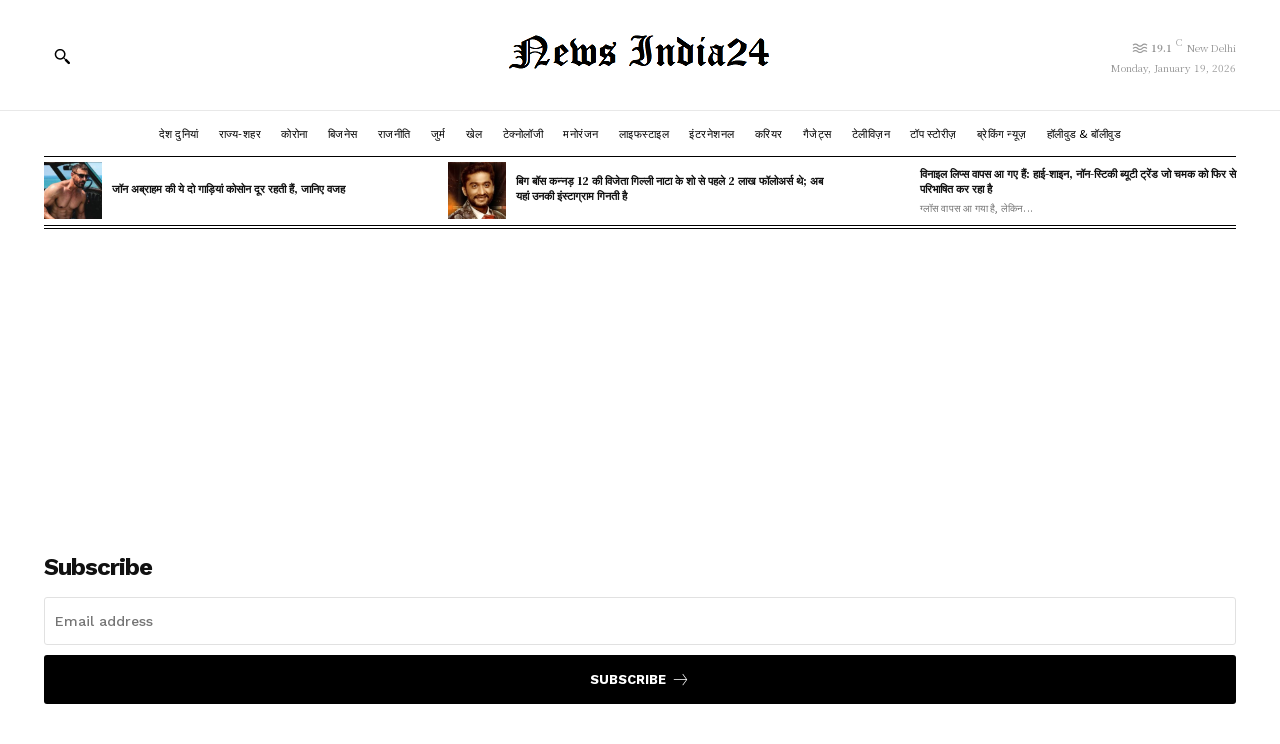

--- FILE ---
content_type: text/html; charset=utf-8
request_url: https://www.google.com/recaptcha/api2/aframe
body_size: 267
content:
<!DOCTYPE HTML><html><head><meta http-equiv="content-type" content="text/html; charset=UTF-8"></head><body><script nonce="4OamVPB3iWRMRJuprL3b_g">/** Anti-fraud and anti-abuse applications only. See google.com/recaptcha */ try{var clients={'sodar':'https://pagead2.googlesyndication.com/pagead/sodar?'};window.addEventListener("message",function(a){try{if(a.source===window.parent){var b=JSON.parse(a.data);var c=clients[b['id']];if(c){var d=document.createElement('img');d.src=c+b['params']+'&rc='+(localStorage.getItem("rc::a")?sessionStorage.getItem("rc::b"):"");window.document.body.appendChild(d);sessionStorage.setItem("rc::e",parseInt(sessionStorage.getItem("rc::e")||0)+1);localStorage.setItem("rc::h",'1768846966674');}}}catch(b){}});window.parent.postMessage("_grecaptcha_ready", "*");}catch(b){}</script></body></html>